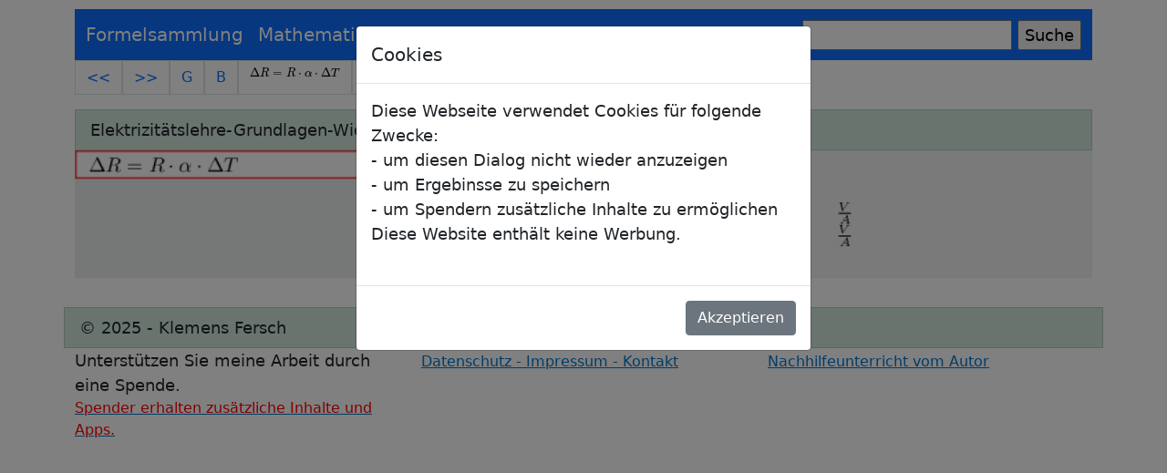

--- FILE ---
content_type: text/html; charset=utf-8
request_url: https://www.fersch.de/vorlage?nr=WiderstandTemper&nrform=
body_size: 13882
content:
<!DOCTYPE html>
<html lang="de">
    
<head>
    <meta charset="utf-8" />
    
  <meta name="viewport" content="width=device-width, initial-scale=1">
 
   <title> Elektrizit&#xE4;tslehre,Grundlagen,Widerstands&#xE4;nderung - Temperatur</title>

    <meta name="author" content="Klemens Fersch" />
    <meta name="description" content="Formelsammlung - Physik -  " />
    <meta name="Keywords" content="Formelsammlung,Physik,Elektrizit&#xE4;tslehre,Grundlagen,Widerstands&#xE4;nderung - Temperatur,KI,AI,interaktiv,Formeln,Formelsammlung,Tafelwerk,Beispiele,Aufgaben,Lösungen,Schule,Abitur,Gymnasium,Realschule,FOS,BOS,Mathe,kostenlos,eBooks,PDF,Nachhilfe,Weißenburg" />
    <link rel="stylesheet" href="/lib/bootstrap/dist/css/bootstrap.min.css" />
    <link rel="stylesheet" href="/css/site.css?v=36bvuRMsZNiarxS905AWDgsJpKrD4tAUJENOGYFiI7k" />
     <link rel="stylesheet" href="/css/mycss.css?v=PcUCp5nmXisd7LhiW3ochdp49WSSiOT9kWw9qw35XP8" />
    <link rel="stylesheet" href="/Formelsammlung.styles.css?v=CxSNzxoP8NFcRFshLHcgewjjYD8nUkwZhzQv51oE25c" />
   
    <script type="text/javascript" src="/js/File.js"></script>
    <script type="text/javascript" src="/js/myjs.js"></script>

   
</head>
<body>
     <header b-5r4rt2jm5q>
          <div b-5r4rt2jm5q class="container">
     <nav b-5r4rt2jm5q class="navbar navbar-expand-lg  navbar-dark bg-primary">
  <div b-5r4rt2jm5q class="container-fluid">
    <a b-5r4rt2jm5q class="nav-item navbar-brand" href="/">Formelsammlung</a>
    <button b-5r4rt2jm5q class="navbar-toggler" type="button" data-bs-toggle="collapse" data-bs-target="#navbarSupportedContent" aria-controls="navbarSupportedContent" aria-expanded="false" aria-label="Toggle navigation">
      <span b-5r4rt2jm5q class="navbar-toggler-icon"></span>
    </button>
    <div b-5r4rt2jm5q class="collapse navbar-collapse" id="navbarSupportedContent">
      <ul b-5r4rt2jm5q class="navbar-nav me-auto mb-2 mb-lg-0">
       
                                 <li b-5r4rt2jm5q class="nav-item dropdown">
         
            <a b-5r4rt2jm5q class=" dropdown-toggle  navbar-brand" href="#" id="navbarDropdown" role="button" data-bs-toggle="dropdown" aria-expanded="false">
       Mathematik
          </a>
           <ul b-5r4rt2jm5q class="dropdown-menu" aria-labelledby="navbarDropdown">
                                 <li b-5r4rt2jm5q>
                                    <a b-5r4rt2jm5q class="dropdown-item" href="interaktiv?nr=Algebra">Algebra</a>
                                </li>
                                <li b-5r4rt2jm5q>
                                    <a b-5r4rt2jm5q class="dropdown-item" href="interaktiv?nr=Geometrie">Geometrie</a>
                                </li>

                                <li b-5r4rt2jm5q>
                                    <a b-5r4rt2jm5q class="dropdown-item" href="interaktiv?nr=Funktionen">Funktionen</a>
                                <li b-5r4rt2jm5q>
                                    <a b-5r4rt2jm5q class="dropdown-item" href="interaktiv?nr=Analysis">Analysis</a>
                                </li>
                                <li b-5r4rt2jm5q>
                                    <a b-5r4rt2jm5q class="dropdown-item" href="interaktiv?nr=Analytische Geometrie">Analytische Geometrie</a>
                                </li>
                                <li b-5r4rt2jm5q>  <a b-5r4rt2jm5q class="dropdown-item" href="interaktiv?nr=Stochastik">Stochastik</a>  </li>
                           </ul>
        </li>
        <li b-5r4rt2jm5q class="nav-item dropdown">
         
            <a b-5r4rt2jm5q class="dropdown-toggle navbar-brand" href="#" id="navbarDropdown" role="button" data-bs-toggle="dropdown" aria-expanded="false">
       Physik
          </a>
           <ul b-5r4rt2jm5q class="dropdown-menu" aria-labelledby="navbarDropdown">
                                 
                                <li b-5r4rt2jm5q>
                                    <a b-5r4rt2jm5q class="dropdown-item" href="interaktiv?nr=Mechanik">Mechanik</a>
                                </li>
                                <li b-5r4rt2jm5q>
                                    <a b-5r4rt2jm5q class="dropdown-item" href="interaktiv?nr=Wärmelehre">Wärmelehre</a>
                                </li>

                                <li b-5r4rt2jm5q>
                                        <a b-5r4rt2jm5q class="dropdown-item" href="interaktiv?nr=Elektrizitätslehre">Elektrizitätslehre</a>
                                </li>

                                <li b-5r4rt2jm5q>
                                    <a b-5r4rt2jm5q class="dropdown-item" href="interaktiv?nr=Optik">Optik</a>
                                <li b-5r4rt2jm5q>
                                    <a b-5r4rt2jm5q class="dropdown-item" href="interaktiv?nr=Atomphysik">Atomphysik</a>
                                </li>

                                <li b-5r4rt2jm5q> <a b-5r4rt2jm5q class="dropdown-item" href="interaktiv?nr=Astronomie">Astronomie</a>  </li>
                            </ul>
        </li>
         <li b-5r4rt2jm5q class="nav-item dropdown">
         
            <a b-5r4rt2jm5q class="dropdown-toggle navbar-brand" href="#" id="navbarDropdown" role="button" data-bs-toggle="dropdown" aria-expanded="false">
     Tools
          </a>
           <ul b-5r4rt2jm5q class="dropdown-menu" aria-labelledby="navbarDropdown">
                                <li b-5r4rt2jm5q>
                                    <a b-5r4rt2jm5q class="dropdown-item" href="fktcreator?typ=Graph">Funktionsgraph I</a>

                                </li>
                                <li b-5r4rt2jm5q>
                                    <a b-5r4rt2jm5q class="dropdown-item" href="fktcreatorfull">Funktionsgraph II</a>

                                </li>
                                <li b-5r4rt2jm5q>
                                    <a b-5r4rt2jm5q class="dropdown-item" href="tblcreator?typ=Tabelle">Wertetabelle</a>
                                </li>
                                <li b-5r4rt2jm5q>
                                    <a b-5r4rt2jm5q class="dropdown-item" href="rechenblock">Rechenblock</a>

                                </li>
                                <li b-5r4rt2jm5q>
                                    <a b-5r4rt2jm5q class="dropdown-item" href="Umrechnungen">Umrechnungen</a>

                                </li>
                                <li b-5r4rt2jm5q> 
                                      <a b-5r4rt2jm5q class="dropdown-item" href="Beispiel">Beispiele Mathematik</a>
                                         </li>
                                           <li b-5r4rt2jm5q> 
                                      <a b-5r4rt2jm5q class="dropdown-item" href="tex">Latex-Editor</a>
                                         </li>
                                            <li b-5r4rt2jm5q>
                                    <a b-5r4rt2jm5q class="dropdown-item" href="freeware">Freeware</a>
                                      </li>
                                <li b-5r4rt2jm5q>

                                    <a b-5r4rt2jm5q class="dropdown-item" href="Hilfe">Hilfe</a>
                                </li>

                                <li b-5r4rt2jm5q>
                          
                        </li> 
                            </ul>
        </li>
        <li b-5r4rt2jm5q> 
              <a b-5r4rt2jm5q class="navbar-brand" href="Anmelden">Anmelden</a>
                  </li>
      
      </ul>
         <FORM method="GET" action="https://www.google.com/search">

                <input b-5r4rt2jm5q type=text name=q size=20 maxlength=255 value="">
                <input b-5r4rt2jm5q type=submit name=btnG VALUE="Suche">
                <input b-5r4rt2jm5q type=hidden name=domains value="https://www.fersch.de">
                <input b-5r4rt2jm5q type='hidden' name='ie' value='iso-8859-1'>
                <input b-5r4rt2jm5q type='hidden' name='oe' value='iso-8859-1'>

                <input b-5r4rt2jm5q type=hidden name=sitesearch value="https://www.fersch.de" checked>


            </FORM>
     
    </div>
  </div>
</nav>
   </div>

   
       
    </header>

    <div b-5r4rt2jm5q class="container">
        <main b-5r4rt2jm5q role="main" class="pb-3">
            

    <section><ul class="pagination">
            
                 <a class="page-link" href = "vorlage?nr=ParallelWider&nrform=" >   << </a></li>
    
                 <a class="page-link" href = "vorlage?nr=SpeziWider&nrform=" > >> </a> </li>
   <a class="page-link" href = "interaktiv?nr=Elektrizitätslehre&nrform="> G </a>        </li>
                      <a class="page-link" href = "vorlage?nr=WiderstandTemper&nrform=Beispiel" >       B   </a>    </li>   
                                                      
                                         <a class="page-link" <a href = "vorlage?nr=WiderstandTemper&nrform=PhyWideraendUmdR" ><div id="inter"> $ \Delta R = R\cdot \alpha \cdot \Delta T $</div></a></li>                                      
                                         <a class="page-link" <a href = "vorlage?nr=WiderstandTemper&nrform=PhyWideraendUmR" ><div id="inter"> $ R = \frac{\Delta R}{\alpha \cdot \Delta T} $</div></a></li>                                      
                                         <a class="page-link" <a href = "vorlage?nr=WiderstandTemper&nrform=PhyWideraendUmalpha" ><div id="inter"> $ \alpha  = \frac{\Delta R}{ R\cdot \Delta T} $</div></a></li>                                      
                                         <a class="page-link" <a href = "vorlage?nr=WiderstandTemper&nrform=PhyWideraendUmdT" ><div id="inter"> $ \Delta T = \frac{  \Delta  R}{R\cdot \alpha } $</div></a></li></ul><div class="header2">Elektrizitätslehre-Grundlagen-Widerstandsänderung - Temperatur</div></section>
            <p>

                <picture>
                    <source srcset="/imageInohne/WiderstandTemper1.png" media="(max-width: 500px)">
                    <source srcset="/imageIn/WiderstandTemper1.png">
                    <img src="/imageIn/WiderstandTemper1.png" alt="" width="100%">
                </picture>


            </p>






        </main>
    </div>
         

   <footer b-5r4rt2jm5q class="container">
           <div b-5r4rt2jm5q class="row">
               
      <div b-5r4rt2jm5q class="header2"> &copy; 2025 - Klemens Fersch</div>
                <div b-5r4rt2jm5q class="col-sm-4">
                       <div b-5r4rt2jm5q> Unterstützen Sie meine Arbeit durch eine Spende.</div>
                        <a b-5r4rt2jm5q href="Anmelden">
                            <div b-5r4rt2jm5q style="color:red;">
                             Spender erhalten zusätzliche Inhalte und Apps.

                            </div>

                        </a>
                        
                      
                        
</div>
                <div b-5r4rt2jm5q class="col-sm-4">
                    <p b-5r4rt2jm5q>
                        <a b-5r4rt2jm5q href="/impressum">Datenschutz - Impressum - Kontakt</a>
                </div>
                <div b-5r4rt2jm5q class="col-sm-4">
                    <p b-5r4rt2jm5q>
                        <a b-5r4rt2jm5q href=http://nachhilfe.fersch.de>Nachhilfeunterricht vom Autor</a>
                    </p>
                </div>

       </div>

    </footer>
     <script src="/lib/jquery/dist/jquery.min.js"></script>
    <script src="/lib/bootstrap/dist/js/bootstrap.bundle.min.js"></script>
    <script src="/js/site.js?v=6VP7-XgjpQHr4RQM1ku9yI_1Ybd--34aO-yBrPv8A28"></script>
    
 <div b-5r4rt2jm5q class="modal fade" id="onload" tabindex="-1" data-bs-backdrop="static" aria-labelledby="exampleModalLabel" aria-hidden="true">
	  <div b-5r4rt2jm5q class="modal-dialog">
		<div b-5r4rt2jm5q class="modal-content"> 
		  <div b-5r4rt2jm5q class="modal-header">
			<h5 b-5r4rt2jm5q class="modal-title" id="exampleModalLabel">Cookies</h5>
		  </div>
		  <div b-5r4rt2jm5q class="modal-body">
			Diese Webseite verwendet Cookies für folgende Zwecke:  <br b-5r4rt2jm5q>
            - um diesen Dialog nicht wieder anzuzeigen   <br b-5r4rt2jm5q>
            - um Ergebinsse zu speichern <br b-5r4rt2jm5q>
            - um Spendern zusätzliche Inhalte zu ermöglichen  <br b-5r4rt2jm5q>
             Diese Website enthält keine Werbung. <br b-5r4rt2jm5q>
           
            <br b-5r4rt2jm5q> 
		  </div>
		  <div b-5r4rt2jm5q class="modal-footer">
			<button b-5r4rt2jm5q type="button"  id="ClickMe0815" class="btn btn-secondary" data-bs-dismiss="modal">
                Akzeptieren
            </button>
		  </div>
		</div>
	  </div>
	</div>
    <script type="text/javascript">
window.onload = () => {
    $('#onload').modal('show');

}
    
</script>
    <script type="text/javascript">
$(function() {
    $('#ClickMe0815').click(function() {
   
  myCookie.WriteCookie("DSVGO", "ja", 30);
    });
})

    </script>
   
   
     <script>
MathJax = {
  tex: {
               maxBuffer: 10 * 1024,
    inlineMath: [['$$', '$$'],['$', '$'], ['\\(', '\\)']],
      macros: {
                                   permil: '{\\unicode{x2030}}'
                               }
  },
  options: {
                               enableMenu: true    // set to false to disable the menu

                                   },
  svg: {
    fontCache: 'global'
  }
};




</script>
<script type="text/javascript" id="MathJax-script" async src="/lib/mathjax/es5/tex-chtml.js">

</script>
 
       <script src="_framework/blazor.server.js"></script>
    
   
  
</body>
 
</html>

--- FILE ---
content_type: text/css
request_url: https://www.fersch.de/css/mycss.css?v=PcUCp5nmXisd7LhiW3ochdp49WSSiOT9kWw9qw35XP8
body_size: 2703
content:




.pager2 li a {
    color: red;
    background-color: #7ac0da;
    font-size: 1.2em;
    font-weight: 600;
  
}

.pager2 {
    text-align: left;
   
}


 .mypager li a {
        color: red;
        background-color: #7ac0da;
        font-size: large;
        font-weight: 600;
    }

.mypager {
    text-align: left;
}

#myinter {
    color: black;
    background-color:cyan;
   
    font-size: medium;
}



#inter {
    color: black;
    font-size: 0.7em;
}


.headerStart {
    color: #00008B;
    text-align: left;
    display: block;
    font-size: larger;
}

.header2a {
    color: #00008B;
    text-align: left;
    display: block;
    background-color: #e2e2e2;
    font-size: large;
}

.header2 {
    color: #0f5132;
    background-color: #d1e7dd;
    position: relative;
    display: block;
    padding: .5rem 1rem;
    color: #212529;
    text-decoration: none;
     border: 1px solid rgba(0,0,0,.125);
}
    .header3 {
    color: #00008B;
    text-align: left;
    display: block;
    background-color: #e2e2e2;
    font-size: medium;
}


a {
    font-size: medium;
        color: blue;
}


/* forms
table, td, th {
    border: 1px solid black;
}

fieldset {
    border: none;
    margin: 0;
    padding: 0;
}

    fieldset legend {
        display: none;
    }

    fieldset ol {
        padding: 0;
        list-style: none;
    }

        fieldset ol li {
            padding-bottom: 5px;
        }

label {
    display: block;
    font-size: 1.2em;
    font-weight: 600;
}

    label.checkbox {
        display: inline;
    }

input, textarea {
    border: 1px solid #e2e2e2;
    background: #fff;
    color: #333;
    font-size: 1em;
    margin: 5px 0 6px 0;
    padding: 5px;
    width: 300px;
}

textarea {
    font-family: inherit;
      width: 700px;
}

    input:focus, textarea:focus {
        border: 1px solid #7ac0da;
    }

input[type="checkbox"] {
    background: transparent;
    border: inherit;
    width: auto;
}

input[type="submit"],
input[type="button"],
button {
    background-color: #7ac0da;
    border: 1px solid #787878;
    cursor: pointer;
    font-size: 0.8em;
    font-weight: 600;
    padding: 3px;
    margin-right: 3px;
    width: auto;
}

td input[type="submit"],
td input[type="button"],
td button {
    font-size: 0.8em;
      padding: 4px;
    margin-right: 4px;
}

*/ 

#contentb0 {
    background-color: #d3dce0;
}


#contentb1 {
    background-color: #d3dce0;
}

#contentb2 {
    background-color: #d3dce0;
}

#contentb3 {
    background-color: #d3dce0;
}


#contentb4 {
    background-color: #d3dce0;
}

#contentb5 {
    background-color: #d3dce0;
}

#contentb6 {
    background-color: #d3dce0;
}


#contentb7 {
    background-color: #d3dce0;
}

#contentb8 {
    background-color: #d3dce0;



--- FILE ---
content_type: text/css
request_url: https://www.fersch.de/Formelsammlung.styles.css?v=CxSNzxoP8NFcRFshLHcgewjjYD8nUkwZhzQv51oE25c
body_size: 921
content:
/* _content/Formelsammlung/Pages/Shared/_Layout.cshtml.rz.scp.css */
/* Please see documentation at https://docs.microsoft.com/aspnet/core/client-side/bundling-and-minification
for details on configuring this project to bundle and minify static web assets. */

a.navbar-brand[b-5r4rt2jm5q] {
  white-space: normal;
  text-align: center;
  word-break: break-all;
}

a[b-5r4rt2jm5q] {
  color: #0077cc;
}

.btn-primary[b-5r4rt2jm5q] {
  color: #fff;
  background-color: #1b6ec2;
  border-color: #1861ac;
}

.nav-pills .nav-link.active[b-5r4rt2jm5q], .nav-pills .show > .nav-link[b-5r4rt2jm5q] {
  color: #fff;
  background-color: #1b6ec2;
  border-color: #1861ac;
}

.border-top[b-5r4rt2jm5q] {
  border-top: 1px solid #e5e5e5;
}
.border-bottom[b-5r4rt2jm5q] {
  border-bottom: 1px solid #e5e5e5;
}

.box-shadow[b-5r4rt2jm5q] {
  box-shadow: 0 .25rem .75rem rgba(0, 0, 0, .05);
}

button.accept-policy[b-5r4rt2jm5q] {
  font-size: 1rem;
  line-height: inherit;
}

.footer[b-5r4rt2jm5q] {
    position: absolute;
    bottom: 0;
    width: 100%;
    white-space: nowrap;
    line-height: 60px;
    background-color: #4cff00
}


--- FILE ---
content_type: text/javascript
request_url: https://www.fersch.de/js/myjs.js
body_size: 2548
content:

window.myselect = {
    start: function (id,nr) {
      
        id.selectionStart = nr;
        id.selectionEnd = nr;
  
   
    },
    startende: function (id, nrs,nre) {
      
        id.selectionStart = nrs;
        id.selectionEnd = nre;
      
    }
}

window.getSelectedStart = (element) => {
  
    return element.selectionStart;
  
}


window.jsfunction = {
    focusid: function (id)
    {
        const element = document.getElementById(id);
        element.focus();
    },
     focusElement: function (element) {
        element.focus();
    }
}


window.myCookie = {

    WriteCookie: function (name, value, days) {

        var expires;
        if (days) {
            var date = new Date();
            date.setTime(date.getTime() + (days * 24 * 60 * 60 * 1000));
            expires = "; expires=" + date.toGMTString();
        }
        else {
            expires = "";
        }
        document.cookie = name + "=" + value + expires + "; path=/";
    },
    ReadCookie: function (cname) {
        var name = cname + "=";
        var decodedCookie = decodeURIComponent(document.cookie);
        var ca = decodedCookie.split(';');
        for (var i = 0; i < ca.length; i++) {
            var c = ca[i];
            while (c.charAt(0) == ' ') {
                c = c.substring(1);
            }
            if (c.indexOf(name) == 0) {
                return c.substring(name.length, c.length);
            }
        }
        return "";
    }

}
window.jsmy = {

    mathjaxconvert: function (bereich, tex) {

        d = document.getElementById(bereich);
        var options = MathJax.getMetricsFor(d);
        options.display = false;
       
        MathJax.tex2chtmlPromise(tex, options).then((node) => {
            d.innerHTML = '';
            d.append(node);
            MathJax.startup.document.clear();
            MathJax.startup.document.updateDocument();
        });
      
},
    latex: function (bereich, tex) {
        var html = katex.renderToString(tex, {
            throwOnError: false
        });
        var el = document.getElementById(bereich);
        el.innerHTML = html;

    },
    latexauto: function () {

        renderMathInElement( document.body, {
            delimiters: [ // mind the order of delimiters(!?
                { left: "$$", right: "$$", displayMode:false},
             
                { left: "$", right: "$", displayMode: false},
             
                { left: "\\(", right: "\\)", displayMode: false},
            ]
        });
      

    }    ,
    Readlatex: function (tex) {
        var html = katex.renderToString(tex, {
            throwOnError: false
        });
        return html;
    }


};






--- FILE ---
content_type: text/javascript
request_url: https://www.fersch.de/js/site.js?v=6VP7-XgjpQHr4RQM1ku9yI_1Ybd--34aO-yBrPv8A28
body_size: -59
content:
// Write your Javascript code.

function checkImage(url) {
    var img = new Image;
    img.onerror = img_onError;
    img.src = url;
}
function img_onError() {
    alert(this.src);
}


--- FILE ---
content_type: text/javascript
request_url: https://www.fersch.de/js/File.js
body_size: 1824
content:
"use strict";
function BlazorDownloadFile(filename, contentType, content) {
    // Blazor marshall byte[] to a base64 string, so we first need to convert the string (content) to a Uint8Array to create the File
    const data = base64DecToArr(content);

    // Create the URL
    const file = new File([data], filename, { type: contentType });
    const exportUrl = URL.createObjectURL(file);

    // Create the <a> element and click on it
    const a = document.createElement("a");
    document.body.appendChild(a);
    a.href = exportUrl;
    a.download = filename;
    a.target = "_self";
    a.click();

    // We don't need to keep the url, let's release the memory
    // On Safari it seems you need to comment this line... (please let me know if you know why)
    URL.revokeObjectURL(exportUrl);
}

// Convert a base64 string to a Uint8Array. This is needed to create a blob object from the base64 string.
// The code comes from: https://developer.mozilla.org/fr/docs/Web/API/WindowBase64/D%C3%A9coder_encoder_en_base64
function b64ToUint6(nChr) {
    return nChr > 64 && nChr < 91 ? nChr - 65 : nChr > 96 && nChr < 123 ? nChr - 71 : nChr > 47 && nChr < 58 ? nChr + 4 : nChr === 43 ? 62 : nChr === 47 ? 63 : 0;
}

function base64DecToArr(sBase64, nBlocksSize) {
    var
        sB64Enc = sBase64.replace(/[^A-Za-z0-9\+\/]/g, ""),
        nInLen = sB64Enc.length,
        nOutLen = nBlocksSize ? Math.ceil((nInLen * 3 + 1 >> 2) / nBlocksSize) * nBlocksSize : nInLen * 3 + 1 >> 2,
        taBytes = new Uint8Array(nOutLen);

    for (var nMod3, nMod4, nUint24 = 0, nOutIdx = 0, nInIdx = 0; nInIdx < nInLen; nInIdx++) {
        nMod4 = nInIdx & 3;
        nUint24 |= b64ToUint6(sB64Enc.charCodeAt(nInIdx)) << 18 - 6 * nMod4;
        if (nMod4 === 3 || nInLen - nInIdx === 1) {
            for (nMod3 = 0; nMod3 < 3 && nOutIdx < nOutLen; nMod3++, nOutIdx++) {
                taBytes[nOutIdx] = nUint24 >>> (16 >>> nMod3 & 24) & 255;
            }
            nUint24 = 0;
        }
    }
    return taBytes;
}